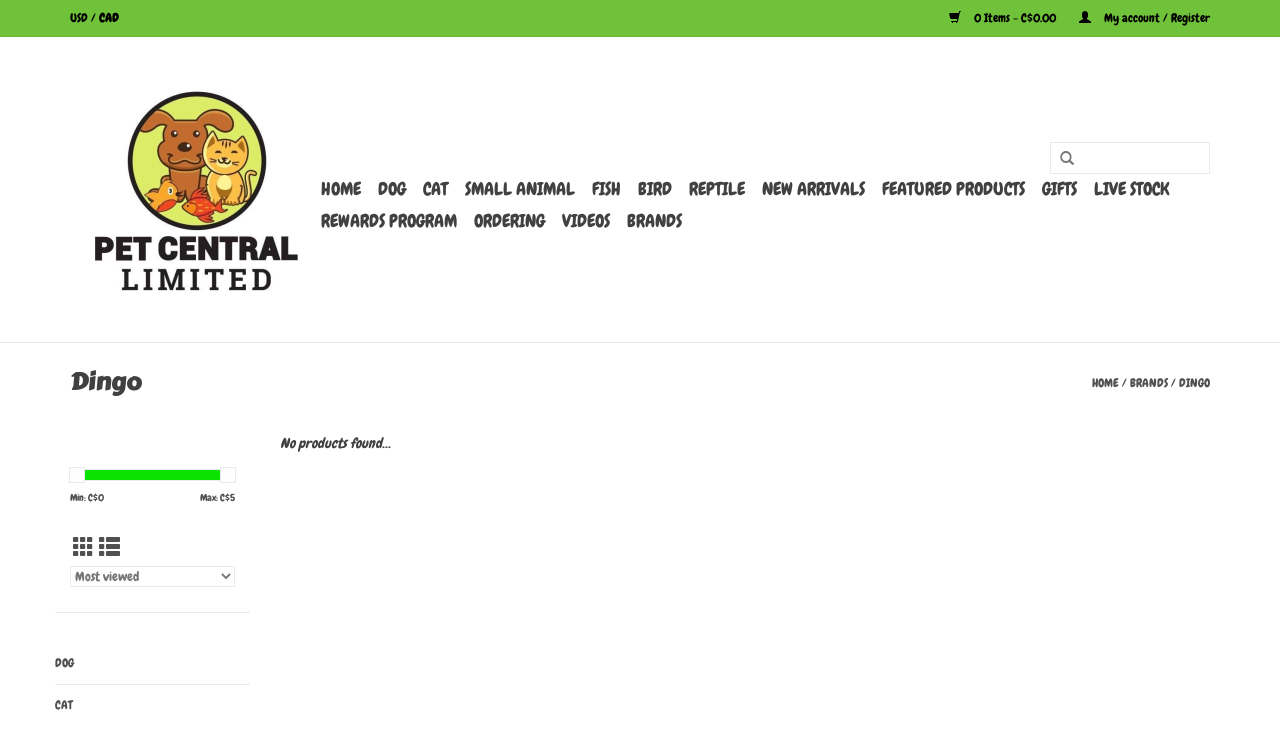

--- FILE ---
content_type: text/html;charset=utf-8
request_url: https://www.petcentralgander.com/brands/dingo/
body_size: 11473
content:
<!DOCTYPE html>
<html lang="us">
  <head>
    <meta charset="utf-8"/>
<!-- [START] 'blocks/head.rain' -->
<!--

  (c) 2008-2026 Lightspeed Netherlands B.V.
  http://www.lightspeedhq.com
  Generated: 20-01-2026 @ 09:12:37

-->
<link rel="canonical" href="https://www.petcentralgander.com/brands/dingo/"/>
<link rel="alternate" href="https://www.petcentralgander.com/index.rss" type="application/rss+xml" title="New products"/>
<meta name="robots" content="noodp,noydir"/>
<meta name="google-site-verification" content="q4lf5o44oV97Tg6-NV9iThch85BKqYibG9dDo639p3I"/>
<meta property="og:url" content="https://www.petcentralgander.com/brands/dingo/?source=facebook"/>
<meta property="og:site_name" content="Pet Central Limited"/>
<meta property="og:title" content="Dingo"/>
<meta property="og:description" content="Friendly Service! Affordable healthy products for your pets. Carry me type brands and a verity of products to choose from."/>
<script>
<meta name="google-site-verification" content="q4lf5o44oV97Tg6-NV9iThch85BKqYibG9dDo639p3I" />
</script>
<!--[if lt IE 9]>
<script src="https://cdn.shoplightspeed.com/assets/html5shiv.js?2025-02-20"></script>
<![endif]-->
<!-- [END] 'blocks/head.rain' -->
    <title>Dingo - Pet Central Limited</title>
    <meta name="description" content="Friendly Service! Affordable healthy products for your pets. Carry me type brands and a verity of products to choose from." />
    <meta name="keywords" content="Dingo" />
    <meta http-equiv="X-UA-Compatible" content="IE=edge,chrome=1">
    <meta name="viewport" content="width=device-width, initial-scale=1.0">
    <meta name="apple-mobile-web-app-capable" content="yes">
    <meta name="apple-mobile-web-app-status-bar-style" content="black">
    <meta property="fb:app_id" content="966242223397117"/>


    <link rel="shortcut icon" href="https://cdn.shoplightspeed.com/shops/610776/themes/6247/assets/favicon.ico?20251129053025" type="image/x-icon" />
    <link href='//fonts.googleapis.com/css?family=Chewy:400,300,600' rel='stylesheet' type='text/css'>
    <link href='//fonts.googleapis.com/css?family=Carter%20One:400,300,600' rel='stylesheet' type='text/css'>
    <link rel="shortcut icon" href="https://cdn.shoplightspeed.com/shops/610776/themes/6247/assets/favicon.ico?20251129053025" type="image/x-icon" /> 
    <link rel="stylesheet" href="https://cdn.shoplightspeed.com/shops/610776/themes/6247/assets/bootstrap-min.css?20251129053025" />
    <link rel="stylesheet" href="https://cdn.shoplightspeed.com/shops/610776/themes/6247/assets/style.css?20251129053025" />    
    <link rel="stylesheet" href="https://cdn.shoplightspeed.com/shops/610776/themes/6247/assets/settings.css?20251129053025" />  
    <link rel="stylesheet" href="https://cdn.shoplightspeed.com/assets/gui-2-0.css?2025-02-20" />
    <link rel="stylesheet" href="https://cdn.shoplightspeed.com/assets/gui-responsive-2-0.css?2025-02-20" />   
    <link rel="stylesheet" href="https://cdn.shoplightspeed.com/shops/610776/themes/6247/assets/custom.css?20251129053025" />
    	<link rel="stylesheet" href="https://cdn.shoplightspeed.com/shops/610776/themes/6247/assets/test.css?20251129053025" />
    <script src="https://cdn.shoplightspeed.com/assets/jquery-1-9-1.js?2025-02-20"></script>
    <script src="https://cdn.shoplightspeed.com/assets/jquery-ui-1-10-1.js?2025-02-20"></script>
   
    <script type="text/javascript" src="https://cdn.shoplightspeed.com/shops/610776/themes/6247/assets/global.js?20251129053025"></script>
	<script type="text/javascript" src="https://cdn.shoplightspeed.com/shops/610776/themes/6247/assets/bootstrap-min.js?20251129053025"></script>
    <script type="text/javascript" src="https://cdn.shoplightspeed.com/shops/610776/themes/6247/assets/jcarousel.js?20251129053025"></script>
    <script type="text/javascript" src="https://cdn.shoplightspeed.com/assets/gui.js?2025-02-20"></script>
    <script type="text/javascript" src="https://cdn.shoplightspeed.com/assets/gui-responsive-2-0.js?2025-02-20"></script>
    
    <script type="text/javascript" src="https://cdn.shoplightspeed.com/shops/610776/themes/6247/assets/share42.js?20251129053025"></script> 
        
    <!--[if lt IE 9]>
    <link rel="stylesheet" href="https://cdn.shoplightspeed.com/shops/610776/themes/6247/assets/style-ie.css?20251129053025" />
    <![endif]-->
 

 </head>
  <body>
    <header>
      <div class="topnav">
        <div class="container">
                    <div class="left">
                                    <div class="currencies">
                            <a href="https://www.petcentralgander.com/session/currency/usd/"  title="usd">
                USD
              </a>
               /                             <a href="https://www.petcentralgander.com/session/currency/cad/" class="active" title="cad">
                CAD
              </a>
                                        </div>
                      </div>
                    <div class="right">
            <a href="https://www.petcentralgander.com/cart/" title="Cart" class="cart"> 
              <span class="glyphicon glyphicon-shopping-cart"></span>
              0 Items - C$0.00
            </a>
            <a href="https://www.petcentralgander.com/account/" title="My account" class="my-account">
              <span class="glyphicon glyphicon-user"></span>
                            My account / Register
                          </a>
          </div>
        </div>
      </div>
      <div class="navigation container">
        <div class="align">
          <ul class="burger">
            <img src="https://cdn.shoplightspeed.com/shops/610776/themes/6247/assets/hamburger.png?20251129053025" width="32" height="32" alt="Menu">
          </ul>

                      <div class="vertical logo">
              <a href="https://www.petcentralgander.com/" title="Pet Central Limited">
                <img src="https://cdn.shoplightspeed.com/shops/610776/themes/6247/v/682031/assets/logo.png?20251129053024" alt="Pet Central Limited" />
              </a>
            </div>
          
          <nav class="nonbounce desktop vertical">
            <form action="https://www.petcentralgander.com/search/" method="get" id="formSearch">
              <input type="text" name="q" autocomplete="off"  value=""/>
              <span onclick="$('#formSearch').submit();" title="Search" class="glyphicon glyphicon-search"></span>
            </form>
            <ul>
              <li class="item home ">
                <a class="itemLink" href="https://www.petcentralgander.com/">Home</a>
              </li>
                                          <li class="item sub">
                <a class="itemLink" href="https://www.petcentralgander.com/dog/" title="Dog">Dog</a>
                                <span class="glyphicon glyphicon-play"></span>
                <ul class="subnav">
                                    <li class="subitem">
                    <a class="subitemLink" href="https://www.petcentralgander.com/dog/treats/" title="Treats">Treats</a>
                                        <ul class="subnav">
                                            <li class="subitem">
                        <a class="subitemLink" href="https://www.petcentralgander.com/dog/treats/bakery/" title="Bakery">Bakery</a>
                      </li>
                                            <li class="subitem">
                        <a class="subitemLink" href="https://www.petcentralgander.com/dog/treats/freeze-dried/" title="Freeze-Dried">Freeze-Dried</a>
                      </li>
                                            <li class="subitem">
                        <a class="subitemLink" href="https://www.petcentralgander.com/dog/treats/bones-chews/" title="Bones &amp; Chews">Bones &amp; Chews</a>
                      </li>
                                            <li class="subitem">
                        <a class="subitemLink" href="https://www.petcentralgander.com/dog/treats/dental/" title="Dental">Dental</a>
                      </li>
                                            <li class="subitem">
                        <a class="subitemLink" href="https://www.petcentralgander.com/dog/treats/dehydrated/" title="Dehydrated">Dehydrated</a>
                      </li>
                                            <li class="subitem">
                        <a class="subitemLink" href="https://www.petcentralgander.com/dog/treats/raw/" title="Raw">Raw</a>
                      </li>
                                            <li class="subitem">
                        <a class="subitemLink" href="https://www.petcentralgander.com/dog/treats/biscuits/" title="Biscuits">Biscuits</a>
                      </li>
                                          </ul>
                                      </li>
                                    <li class="subitem">
                    <a class="subitemLink" href="https://www.petcentralgander.com/dog/dog-food/" title="Dog Food">Dog Food</a>
                                        <ul class="subnav">
                                            <li class="subitem">
                        <a class="subitemLink" href="https://www.petcentralgander.com/dog/dog-food/canned-wet-food/" title="Canned &amp; Wet Food">Canned &amp; Wet Food</a>
                      </li>
                                            <li class="subitem">
                        <a class="subitemLink" href="https://www.petcentralgander.com/dog/dog-food/dry-dog-food/" title="Dry Dog food">Dry Dog food</a>
                      </li>
                                            <li class="subitem">
                        <a class="subitemLink" href="https://www.petcentralgander.com/dog/dog-food/raw-food/" title="Raw Food">Raw Food</a>
                      </li>
                                          </ul>
                                      </li>
                                    <li class="subitem">
                    <a class="subitemLink" href="https://www.petcentralgander.com/dog/health-wellness/" title="Health &amp; Wellness">Health &amp; Wellness</a>
                                        <ul class="subnav">
                                            <li class="subitem">
                        <a class="subitemLink" href="https://www.petcentralgander.com/dog/health-wellness/digestive-health/" title="Digestive Health">Digestive Health</a>
                      </li>
                                            <li class="subitem">
                        <a class="subitemLink" href="https://www.petcentralgander.com/dog/health-wellness/dental/" title="Dental">Dental</a>
                      </li>
                                            <li class="subitem">
                        <a class="subitemLink" href="https://www.petcentralgander.com/dog/health-wellness/supplements/" title="Supplements">Supplements</a>
                      </li>
                                            <li class="subitem">
                        <a class="subitemLink" href="https://www.petcentralgander.com/dog/health-wellness/eye-ear/" title="Eye &amp; Ear">Eye &amp; Ear</a>
                      </li>
                                            <li class="subitem">
                        <a class="subitemLink" href="https://www.petcentralgander.com/dog/health-wellness/deterent/" title="Deterent">Deterent</a>
                      </li>
                                            <li class="subitem">
                        <a class="subitemLink" href="https://www.petcentralgander.com/dog/health-wellness/d-wormer/" title="D-Wormer">D-Wormer</a>
                      </li>
                                            <li class="subitem">
                        <a class="subitemLink" href="https://www.petcentralgander.com/dog/health-wellness/flea-tick/" title="Flea &amp; Tick">Flea &amp; Tick</a>
                      </li>
                                          </ul>
                                      </li>
                                    <li class="subitem">
                    <a class="subitemLink" href="https://www.petcentralgander.com/dog/crates-carriers/" title="Crates &amp; Carriers">Crates &amp; Carriers</a>
                                        <ul class="subnav">
                                            <li class="subitem">
                        <a class="subitemLink" href="https://www.petcentralgander.com/dog/crates-carriers/carrier/" title="Carrier">Carrier</a>
                      </li>
                                            <li class="subitem">
                        <a class="subitemLink" href="https://www.petcentralgander.com/dog/crates-carriers/crate/" title="Crate">Crate</a>
                      </li>
                                            <li class="subitem">
                        <a class="subitemLink" href="https://www.petcentralgander.com/dog/crates-carriers/crate-cover/" title="Crate Cover">Crate Cover</a>
                      </li>
                                          </ul>
                                      </li>
                                    <li class="subitem">
                    <a class="subitemLink" href="https://www.petcentralgander.com/dog/grooming/" title="Grooming">Grooming</a>
                                        <ul class="subnav">
                                            <li class="subitem">
                        <a class="subitemLink" href="https://www.petcentralgander.com/dog/grooming/shampoo/" title="Shampoo">Shampoo</a>
                      </li>
                                            <li class="subitem">
                        <a class="subitemLink" href="https://www.petcentralgander.com/dog/grooming/brushes-combs/" title="Brushes &amp; Combs">Brushes &amp; Combs</a>
                      </li>
                                            <li class="subitem">
                        <a class="subitemLink" href="https://www.petcentralgander.com/dog/grooming/accessories/" title="Accessories">Accessories</a>
                      </li>
                                            <li class="subitem">
                        <a class="subitemLink" href="https://www.petcentralgander.com/dog/grooming/clippers-trimmers-scissors/" title="Clippers, Trimmers &amp; Scissors">Clippers, Trimmers &amp; Scissors</a>
                      </li>
                                            <li class="subitem">
                        <a class="subitemLink" href="https://www.petcentralgander.com/dog/grooming/nail-care/" title="Nail Care">Nail Care</a>
                      </li>
                                            <li class="subitem">
                        <a class="subitemLink" href="https://www.petcentralgander.com/dog/grooming/dental/" title="Dental">Dental</a>
                      </li>
                                          </ul>
                                      </li>
                                    <li class="subitem">
                    <a class="subitemLink" href="https://www.petcentralgander.com/dog/collars-leashes/" title="Collars &amp; Leashes">Collars &amp; Leashes</a>
                                        <ul class="subnav">
                                            <li class="subitem">
                        <a class="subitemLink" href="https://www.petcentralgander.com/dog/collars-leashes/harness/" title="Harness">Harness</a>
                      </li>
                                            <li class="subitem">
                        <a class="subitemLink" href="https://www.petcentralgander.com/dog/collars-leashes/collar/" title="Collar">Collar</a>
                      </li>
                                            <li class="subitem">
                        <a class="subitemLink" href="https://www.petcentralgander.com/dog/collars-leashes/muzzle/" title="Muzzle">Muzzle</a>
                      </li>
                                            <li class="subitem">
                        <a class="subitemLink" href="https://www.petcentralgander.com/dog/collars-leashes/accessories/" title="Accessories">Accessories</a>
                      </li>
                                            <li class="subitem">
                        <a class="subitemLink" href="https://www.petcentralgander.com/dog/collars-leashes/coupler/" title="Coupler">Coupler</a>
                      </li>
                                            <li class="subitem">
                        <a class="subitemLink" href="https://www.petcentralgander.com/dog/collars-leashes/tags/" title="Tags">Tags</a>
                      </li>
                                            <li class="subitem">
                        <a class="subitemLink" href="https://www.petcentralgander.com/dog/collars-leashes/halters/" title="Halters">Halters</a>
                      </li>
                                            <li class="subitem">
                        <a class="subitemLink" href="https://www.petcentralgander.com/dog/collars-leashes/leads/" title="Leads">Leads</a>
                      </li>
                                            <li class="subitem">
                        <a class="subitemLink" href="https://www.petcentralgander.com/dog/collars-leashes/tie-outs/" title="Tie Outs">Tie Outs</a>
                      </li>
                                          </ul>
                                      </li>
                                    <li class="subitem">
                    <a class="subitemLink" href="https://www.petcentralgander.com/dog/houses-kennels-fencing/" title="Houses, Kennels &amp; Fencing">Houses, Kennels &amp; Fencing</a>
                                        <ul class="subnav">
                                            <li class="subitem">
                        <a class="subitemLink" href="https://www.petcentralgander.com/dog/houses-kennels-fencing/partition/" title="Partition">Partition</a>
                      </li>
                                          </ul>
                                      </li>
                                    <li class="subitem">
                    <a class="subitemLink" href="https://www.petcentralgander.com/dog/beds-mats/" title="Beds &amp; Mats">Beds &amp; Mats</a>
                                        <ul class="subnav">
                                            <li class="subitem">
                        <a class="subitemLink" href="https://www.petcentralgander.com/dog/beds-mats/cooling-mat/" title="Cooling Mat">Cooling Mat</a>
                      </li>
                                            <li class="subitem">
                        <a class="subitemLink" href="https://www.petcentralgander.com/dog/beds-mats/beds/" title="Beds">Beds</a>
                      </li>
                                          </ul>
                                      </li>
                                    <li class="subitem">
                    <a class="subitemLink" href="https://www.petcentralgander.com/dog/toys/" title="Toys">Toys</a>
                                        <ul class="subnav">
                                            <li class="subitem">
                        <a class="subitemLink" href="https://www.petcentralgander.com/dog/toys/plush/" title="Plush">Plush</a>
                      </li>
                                            <li class="subitem">
                        <a class="subitemLink" href="https://www.petcentralgander.com/dog/toys/latex-vinyl/" title="Latex &amp; Vinyl">Latex &amp; Vinyl</a>
                      </li>
                                            <li class="subitem">
                        <a class="subitemLink" href="https://www.petcentralgander.com/dog/toys/ball/" title="Ball">Ball</a>
                      </li>
                                            <li class="subitem">
                        <a class="subitemLink" href="https://www.petcentralgander.com/dog/toys/dental/" title="Dental">Dental</a>
                      </li>
                                            <li class="subitem">
                        <a class="subitemLink" href="https://www.petcentralgander.com/dog/toys/rope/" title="Rope">Rope</a>
                      </li>
                                            <li class="subitem">
                        <a class="subitemLink" href="https://www.petcentralgander.com/dog/toys/kong/" title="Kong">Kong</a>
                      </li>
                                            <li class="subitem">
                        <a class="subitemLink" href="https://www.petcentralgander.com/dog/toys/durable-chews/" title="Durable Chews">Durable Chews</a>
                      </li>
                                          </ul>
                                      </li>
                                    <li class="subitem">
                    <a class="subitemLink" href="https://www.petcentralgander.com/dog/bowls-feeding/" title="Bowls &amp; Feeding">Bowls &amp; Feeding</a>
                                        <ul class="subnav">
                                            <li class="subitem">
                        <a class="subitemLink" href="https://www.petcentralgander.com/dog/bowls-feeding/feeders/" title="Feeders">Feeders</a>
                      </li>
                                            <li class="subitem">
                        <a class="subitemLink" href="https://www.petcentralgander.com/dog/bowls-feeding/fountain/" title="Fountain">Fountain</a>
                      </li>
                                            <li class="subitem">
                        <a class="subitemLink" href="https://www.petcentralgander.com/dog/bowls-feeding/travel/" title="Travel">Travel</a>
                      </li>
                                            <li class="subitem">
                        <a class="subitemLink" href="https://www.petcentralgander.com/dog/bowls-feeding/crate-accessories/" title="Crate Accessories">Crate Accessories</a>
                      </li>
                                            <li class="subitem">
                        <a class="subitemLink" href="https://www.petcentralgander.com/dog/bowls-feeding/accessories/" title="Accessories">Accessories</a>
                      </li>
                                          </ul>
                                      </li>
                                    <li class="subitem">
                    <a class="subitemLink" href="https://www.petcentralgander.com/dog/training-behavior/" title="Training &amp; Behavior">Training &amp; Behavior</a>
                                        <ul class="subnav">
                                            <li class="subitem">
                        <a class="subitemLink" href="https://www.petcentralgander.com/dog/training-behavior/bark-spray/" title="Bark Spray">Bark Spray</a>
                      </li>
                                          </ul>
                                      </li>
                                    <li class="subitem">
                    <a class="subitemLink" href="https://www.petcentralgander.com/dog/waste-management/" title="Waste Management">Waste Management</a>
                                        <ul class="subnav">
                                            <li class="subitem">
                        <a class="subitemLink" href="https://www.petcentralgander.com/dog/waste-management/waste-bags/" title="Waste Bags">Waste Bags</a>
                      </li>
                                          </ul>
                                      </li>
                                    <li class="subitem">
                    <a class="subitemLink" href="https://www.petcentralgander.com/dog/apparel/" title="Apparel">Apparel</a>
                                        <ul class="subnav">
                                            <li class="subitem">
                        <a class="subitemLink" href="https://www.petcentralgander.com/dog/apparel/hoodies/" title="Hoodies">Hoodies</a>
                      </li>
                                            <li class="subitem">
                        <a class="subitemLink" href="https://www.petcentralgander.com/dog/apparel/coats/" title="Coats">Coats</a>
                      </li>
                                            <li class="subitem">
                        <a class="subitemLink" href="https://www.petcentralgander.com/dog/apparel/lifejackets/" title="Lifejackets">Lifejackets</a>
                      </li>
                                            <li class="subitem">
                        <a class="subitemLink" href="https://www.petcentralgander.com/dog/apparel/boots/" title="Boots">Boots</a>
                      </li>
                                            <li class="subitem">
                        <a class="subitemLink" href="https://www.petcentralgander.com/dog/apparel/sweaters/" title="Sweaters">Sweaters</a>
                      </li>
                                            <li class="subitem">
                        <a class="subitemLink" href="https://www.petcentralgander.com/dog/apparel/pants/" title="Pants">Pants</a>
                      </li>
                                            <li class="subitem">
                        <a class="subitemLink" href="https://www.petcentralgander.com/dog/apparel/socks/" title="Socks">Socks</a>
                      </li>
                                          </ul>
                                      </li>
                                    <li class="subitem">
                    <a class="subitemLink" href="https://www.petcentralgander.com/dog/house-training/" title="House Training">House Training</a>
                                        <ul class="subnav">
                                            <li class="subitem">
                        <a class="subitemLink" href="https://www.petcentralgander.com/dog/house-training/diapers/" title="Diapers">Diapers</a>
                      </li>
                                          </ul>
                                      </li>
                                    <li class="subitem">
                    <a class="subitemLink" href="https://www.petcentralgander.com/dog/travel-accessories/" title="Travel Accessories">Travel Accessories</a>
                                      </li>
                                    <li class="subitem">
                    <a class="subitemLink" href="https://www.petcentralgander.com/dog/stain-odor-control/" title="Stain &amp; Odor Control">Stain &amp; Odor Control</a>
                                      </li>
                                    <li class="subitem">
                    <a class="subitemLink" href="https://www.petcentralgander.com/dog/ramps-steps/" title="Ramps &amp; Steps">Ramps &amp; Steps</a>
                                      </li>
                                    <li class="subitem">
                    <a class="subitemLink" href="https://www.petcentralgander.com/dog/gates-doors/" title="Gates &amp; Doors">Gates &amp; Doors</a>
                                        <ul class="subnav">
                                            <li class="subitem">
                        <a class="subitemLink" href="https://www.petcentralgander.com/dog/gates-doors/door/" title="Door">Door</a>
                      </li>
                                          </ul>
                                      </li>
                                  </ul>
                              </li>
                            <li class="item sub">
                <a class="itemLink" href="https://www.petcentralgander.com/cat/" title="Cat">Cat</a>
                                <span class="glyphicon glyphicon-play"></span>
                <ul class="subnav">
                                    <li class="subitem">
                    <a class="subitemLink" href="https://www.petcentralgander.com/cat/litter/" title="Litter">Litter</a>
                                      </li>
                                    <li class="subitem">
                    <a class="subitemLink" href="https://www.petcentralgander.com/cat/treats/" title="Treats">Treats</a>
                                        <ul class="subnav">
                                            <li class="subitem">
                        <a class="subitemLink" href="https://www.petcentralgander.com/cat/treats/catnip/" title="Catnip">Catnip</a>
                      </li>
                                            <li class="subitem">
                        <a class="subitemLink" href="https://www.petcentralgander.com/cat/treats/freeze-dried/" title="Freeze-Dried">Freeze-Dried</a>
                      </li>
                                          </ul>
                                      </li>
                                    <li class="subitem">
                    <a class="subitemLink" href="https://www.petcentralgander.com/cat/toys/" title="Toys">Toys</a>
                                        <ul class="subnav">
                                            <li class="subitem">
                        <a class="subitemLink" href="https://www.petcentralgander.com/cat/toys/crinkle/" title="Crinkle">Crinkle</a>
                      </li>
                                            <li class="subitem">
                        <a class="subitemLink" href="https://www.petcentralgander.com/cat/toys/plush/" title="Plush">Plush</a>
                      </li>
                                            <li class="subitem">
                        <a class="subitemLink" href="https://www.petcentralgander.com/cat/toys/kong/" title="Kong">Kong</a>
                      </li>
                                          </ul>
                                      </li>
                                    <li class="subitem">
                    <a class="subitemLink" href="https://www.petcentralgander.com/cat/collars-leashes/" title="Collars &amp; Leashes">Collars &amp; Leashes</a>
                                        <ul class="subnav">
                                            <li class="subitem">
                        <a class="subitemLink" href="https://www.petcentralgander.com/cat/collars-leashes/harness/" title="Harness">Harness</a>
                      </li>
                                            <li class="subitem">
                        <a class="subitemLink" href="https://www.petcentralgander.com/cat/collars-leashes/bells/" title="Bells">Bells</a>
                      </li>
                                            <li class="subitem">
                        <a class="subitemLink" href="https://www.petcentralgander.com/cat/collars-leashes/leash/" title="Leash">Leash</a>
                      </li>
                                          </ul>
                                      </li>
                                    <li class="subitem">
                    <a class="subitemLink" href="https://www.petcentralgander.com/cat/grooming-supplies/" title="Grooming Supplies">Grooming Supplies</a>
                                        <ul class="subnav">
                                            <li class="subitem">
                        <a class="subitemLink" href="https://www.petcentralgander.com/cat/grooming-supplies/shampoo/" title="Shampoo">Shampoo</a>
                      </li>
                                            <li class="subitem">
                        <a class="subitemLink" href="https://www.petcentralgander.com/cat/grooming-supplies/accessories/" title="Accessories">Accessories</a>
                      </li>
                                          </ul>
                                      </li>
                                    <li class="subitem">
                    <a class="subitemLink" href="https://www.petcentralgander.com/cat/health-wellness/" title="Health &amp; Wellness">Health &amp; Wellness</a>
                                        <ul class="subnav">
                                            <li class="subitem">
                        <a class="subitemLink" href="https://www.petcentralgander.com/cat/health-wellness/dietary-supplement/" title="Dietary Supplement">Dietary Supplement</a>
                      </li>
                                            <li class="subitem">
                        <a class="subitemLink" href="https://www.petcentralgander.com/cat/health-wellness/flea-tick/" title="Flea&amp;Tick">Flea&amp;Tick</a>
                      </li>
                                            <li class="subitem">
                        <a class="subitemLink" href="https://www.petcentralgander.com/cat/health-wellness/digestive-health/" title="Digestive Health">Digestive Health</a>
                      </li>
                                          </ul>
                                      </li>
                                    <li class="subitem">
                    <a class="subitemLink" href="https://www.petcentralgander.com/cat/litter-pans-accessories/" title="Litter Pans &amp; Accessories">Litter Pans &amp; Accessories</a>
                                        <ul class="subnav">
                                            <li class="subitem">
                        <a class="subitemLink" href="https://www.petcentralgander.com/cat/litter-pans-accessories/litter-pan/" title="Litter Pan">Litter Pan</a>
                      </li>
                                            <li class="subitem">
                        <a class="subitemLink" href="https://www.petcentralgander.com/cat/litter-pans-accessories/toilet-trainer/" title="Toilet Trainer">Toilet Trainer</a>
                      </li>
                                            <li class="subitem">
                        <a class="subitemLink" href="https://www.petcentralgander.com/cat/litter-pans-accessories/accessories/" title="Accessories">Accessories</a>
                      </li>
                                          </ul>
                                      </li>
                                    <li class="subitem">
                    <a class="subitemLink" href="https://www.petcentralgander.com/cat/bowls-feeding/" title="Bowls &amp; Feeding">Bowls &amp; Feeding</a>
                                        <ul class="subnav">
                                            <li class="subitem">
                        <a class="subitemLink" href="https://www.petcentralgander.com/cat/bowls-feeding/fountain/" title="Fountain">Fountain</a>
                      </li>
                                            <li class="subitem">
                        <a class="subitemLink" href="https://www.petcentralgander.com/cat/bowls-feeding/feeders/" title="Feeders">Feeders</a>
                      </li>
                                          </ul>
                                      </li>
                                    <li class="subitem">
                    <a class="subitemLink" href="https://www.petcentralgander.com/cat/cat-furniture-scratching-posts/" title="Cat Furniture &amp; Scratching Posts">Cat Furniture &amp; Scratching Posts</a>
                                      </li>
                                    <li class="subitem">
                    <a class="subitemLink" href="https://www.petcentralgander.com/cat/waste-management/" title="Waste Management">Waste Management</a>
                                        <ul class="subnav">
                                            <li class="subitem">
                        <a class="subitemLink" href="https://www.petcentralgander.com/cat/waste-management/waste-bags/" title="Waste bags">Waste bags</a>
                      </li>
                                          </ul>
                                      </li>
                                    <li class="subitem">
                    <a class="subitemLink" href="https://www.petcentralgander.com/cat/food/" title="Food">Food</a>
                                        <ul class="subnav">
                                            <li class="subitem">
                        <a class="subitemLink" href="https://www.petcentralgander.com/cat/food/canned/" title="Canned">Canned</a>
                      </li>
                                            <li class="subitem">
                        <a class="subitemLink" href="https://www.petcentralgander.com/cat/food/dry/" title="Dry">Dry</a>
                      </li>
                                          </ul>
                                      </li>
                                    <li class="subitem">
                    <a class="subitemLink" href="https://www.petcentralgander.com/cat/stain-odor-control/" title="Stain &amp; Odor Control">Stain &amp; Odor Control</a>
                                      </li>
                                    <li class="subitem">
                    <a class="subitemLink" href="https://www.petcentralgander.com/cat/training-behavior/" title="Training &amp; Behavior">Training &amp; Behavior</a>
                                      </li>
                                  </ul>
                              </li>
                            <li class="item sub">
                <a class="itemLink" href="https://www.petcentralgander.com/small-animal/" title="Small Animal">Small Animal</a>
                                <span class="glyphicon glyphicon-play"></span>
                <ul class="subnav">
                                    <li class="subitem">
                    <a class="subitemLink" href="https://www.petcentralgander.com/small-animal/litter-bedding/" title="Litter &amp; Bedding">Litter &amp; Bedding</a>
                                        <ul class="subnav">
                                            <li class="subitem">
                        <a class="subitemLink" href="https://www.petcentralgander.com/small-animal/litter-bedding/litter/" title="Litter">Litter</a>
                      </li>
                                            <li class="subitem">
                        <a class="subitemLink" href="https://www.petcentralgander.com/small-animal/litter-bedding/nesting/" title="Nesting">Nesting</a>
                      </li>
                                          </ul>
                                      </li>
                                    <li class="subitem">
                    <a class="subitemLink" href="https://www.petcentralgander.com/small-animal/cage-accessories/" title="Cage Accessories">Cage Accessories</a>
                                        <ul class="subnav">
                                            <li class="subitem">
                        <a class="subitemLink" href="https://www.petcentralgander.com/small-animal/cage-accessories/hideouts/" title="Hideouts">Hideouts</a>
                      </li>
                                            <li class="subitem">
                        <a class="subitemLink" href="https://www.petcentralgander.com/small-animal/cage-accessories/accessories/" title="Accessories">Accessories</a>
                      </li>
                                            <li class="subitem">
                        <a class="subitemLink" href="https://www.petcentralgander.com/small-animal/cage-accessories/exercise/" title="Exercise">Exercise</a>
                      </li>
                                            <li class="subitem">
                        <a class="subitemLink" href="https://www.petcentralgander.com/small-animal/cage-accessories/chinchilla/" title="Chinchilla">Chinchilla</a>
                      </li>
                                            <li class="subitem">
                        <a class="subitemLink" href="https://www.petcentralgander.com/small-animal/cage-accessories/litter-pans/" title="Litter Pans">Litter Pans</a>
                      </li>
                                            <li class="subitem">
                        <a class="subitemLink" href="https://www.petcentralgander.com/small-animal/cage-accessories/housing/" title="Housing">Housing</a>
                      </li>
                                            <li class="subitem">
                        <a class="subitemLink" href="https://www.petcentralgander.com/small-animal/cage-accessories/hamster/" title="Hamster">Hamster</a>
                      </li>
                                          </ul>
                                      </li>
                                    <li class="subitem">
                    <a class="subitemLink" href="https://www.petcentralgander.com/small-animal/bowls-feeding/" title="Bowls &amp; Feeding">Bowls &amp; Feeding</a>
                                        <ul class="subnav">
                                            <li class="subitem">
                        <a class="subitemLink" href="https://www.petcentralgander.com/small-animal/bowls-feeding/bottles/" title="Bottles">Bottles</a>
                      </li>
                                            <li class="subitem">
                        <a class="subitemLink" href="https://www.petcentralgander.com/small-animal/bowls-feeding/feeders/" title="Feeders">Feeders</a>
                      </li>
                                          </ul>
                                      </li>
                                    <li class="subitem">
                    <a class="subitemLink" href="https://www.petcentralgander.com/small-animal/small-animal-cages/" title="Small Animal Cages">Small Animal Cages</a>
                                        <ul class="subnav">
                                            <li class="subitem">
                        <a class="subitemLink" href="https://www.petcentralgander.com/small-animal/small-animal-cages/starter-kits/" title="Starter Kits">Starter Kits</a>
                      </li>
                                          </ul>
                                      </li>
                                    <li class="subitem">
                    <a class="subitemLink" href="https://www.petcentralgander.com/small-animal/treats/" title="Treats">Treats</a>
                                        <ul class="subnav">
                                            <li class="subitem">
                        <a class="subitemLink" href="https://www.petcentralgander.com/small-animal/treats/ferret/" title="Ferret">Ferret</a>
                      </li>
                                          </ul>
                                      </li>
                                    <li class="subitem">
                    <a class="subitemLink" href="https://www.petcentralgander.com/small-animal/food/" title="Food">Food</a>
                                        <ul class="subnav">
                                            <li class="subitem">
                        <a class="subitemLink" href="https://www.petcentralgander.com/small-animal/food/hay/" title="Hay">Hay</a>
                      </li>
                                            <li class="subitem">
                        <a class="subitemLink" href="https://www.petcentralgander.com/small-animal/food/hamster-gerbil/" title="Hamster &amp; Gerbil">Hamster &amp; Gerbil</a>
                      </li>
                                            <li class="subitem">
                        <a class="subitemLink" href="https://www.petcentralgander.com/small-animal/food/chinchilla/" title="Chinchilla">Chinchilla</a>
                      </li>
                                            <li class="subitem">
                        <a class="subitemLink" href="https://www.petcentralgander.com/small-animal/food/mouse-rat/" title="Mouse &amp; Rat">Mouse &amp; Rat</a>
                      </li>
                                            <li class="subitem">
                        <a class="subitemLink" href="https://www.petcentralgander.com/small-animal/food/guinea-pig/" title="Guinea Pig">Guinea Pig</a>
                      </li>
                                            <li class="subitem">
                        <a class="subitemLink" href="https://www.petcentralgander.com/small-animal/food/rabbit/" title="Rabbit">Rabbit</a>
                      </li>
                                            <li class="subitem">
                        <a class="subitemLink" href="https://www.petcentralgander.com/small-animal/food/hedgehog/" title="Hedgehog">Hedgehog</a>
                      </li>
                                          </ul>
                                      </li>
                                    <li class="subitem">
                    <a class="subitemLink" href="https://www.petcentralgander.com/small-animal/grooming/" title="Grooming">Grooming</a>
                                        <ul class="subnav">
                                            <li class="subitem">
                        <a class="subitemLink" href="https://www.petcentralgander.com/small-animal/grooming/chinchilla/" title="Chinchilla">Chinchilla</a>
                      </li>
                                            <li class="subitem">
                        <a class="subitemLink" href="https://www.petcentralgander.com/small-animal/grooming/brushes-combs/" title="Brushes &amp; Combs">Brushes &amp; Combs</a>
                      </li>
                                            <li class="subitem">
                        <a class="subitemLink" href="https://www.petcentralgander.com/small-animal/grooming/sprays-shampoos/" title="Sprays &amp; Shampoos">Sprays &amp; Shampoos</a>
                      </li>
                                          </ul>
                                      </li>
                                    <li class="subitem">
                    <a class="subitemLink" href="https://www.petcentralgander.com/small-animal/toys/" title="Toys">Toys</a>
                                        <ul class="subnav">
                                            <li class="subitem">
                        <a class="subitemLink" href="https://www.petcentralgander.com/small-animal/toys/chews/" title="Chews">Chews</a>
                      </li>
                                          </ul>
                                      </li>
                                    <li class="subitem">
                    <a class="subitemLink" href="https://www.petcentralgander.com/small-animal/travel-accessories/" title="Travel Accessories">Travel Accessories</a>
                                        <ul class="subnav">
                                            <li class="subitem">
                        <a class="subitemLink" href="https://www.petcentralgander.com/small-animal/travel-accessories/harness/" title="Harness">Harness</a>
                      </li>
                                          </ul>
                                      </li>
                                    <li class="subitem">
                    <a class="subitemLink" href="https://www.petcentralgander.com/small-animal/cleaning-maintenance/" title="Cleaning &amp; Maintenance">Cleaning &amp; Maintenance</a>
                                      </li>
                                    <li class="subitem">
                    <a class="subitemLink" href="https://www.petcentralgander.com/small-animal/health-wellness/" title="Health &amp; Wellness">Health &amp; Wellness</a>
                                      </li>
                                    <li class="subitem">
                    <a class="subitemLink" href="https://www.petcentralgander.com/small-animal/accessories/" title="Accessories">Accessories</a>
                                      </li>
                                  </ul>
                              </li>
                            <li class="item sub">
                <a class="itemLink" href="https://www.petcentralgander.com/fish/" title="Fish">Fish</a>
                                <span class="glyphicon glyphicon-play"></span>
                <ul class="subnav">
                                    <li class="subitem">
                    <a class="subitemLink" href="https://www.petcentralgander.com/fish/water-fish-care/" title="Water &amp; Fish Care">Water &amp; Fish Care</a>
                                        <ul class="subnav">
                                            <li class="subitem">
                        <a class="subitemLink" href="https://www.petcentralgander.com/fish/water-fish-care/treatment/" title="Treatment">Treatment</a>
                      </li>
                                            <li class="subitem">
                        <a class="subitemLink" href="https://www.petcentralgander.com/fish/water-fish-care/test-kit/" title="Test Kit">Test Kit</a>
                      </li>
                                            <li class="subitem">
                        <a class="subitemLink" href="https://www.petcentralgander.com/fish/water-fish-care/water-conditioner/" title="Water Conditioner">Water Conditioner</a>
                      </li>
                                            <li class="subitem">
                        <a class="subitemLink" href="https://www.petcentralgander.com/fish/water-fish-care/water-clarifier/" title="Water Clarifier">Water Clarifier</a>
                      </li>
                                            <li class="subitem">
                        <a class="subitemLink" href="https://www.petcentralgander.com/fish/water-fish-care/betta/" title="Betta">Betta</a>
                      </li>
                                            <li class="subitem">
                        <a class="subitemLink" href="https://www.petcentralgander.com/fish/water-fish-care/cleaning-tools/" title="Cleaning Tools">Cleaning Tools</a>
                      </li>
                                          </ul>
                                      </li>
                                    <li class="subitem">
                    <a class="subitemLink" href="https://www.petcentralgander.com/fish/filters-filter-media/" title="Filters &amp; Filter Media">Filters &amp; Filter Media</a>
                                        <ul class="subnav">
                                            <li class="subitem">
                        <a class="subitemLink" href="https://www.petcentralgander.com/fish/filters-filter-media/filter/" title="Filter">Filter</a>
                      </li>
                                            <li class="subitem">
                        <a class="subitemLink" href="https://www.petcentralgander.com/fish/filters-filter-media/filter-insert/" title="Filter Insert">Filter Insert</a>
                      </li>
                                          </ul>
                                      </li>
                                    <li class="subitem">
                    <a class="subitemLink" href="https://www.petcentralgander.com/fish/maintenance/" title="Maintenance">Maintenance</a>
                                        <ul class="subnav">
                                            <li class="subitem">
                        <a class="subitemLink" href="https://www.petcentralgander.com/fish/maintenance/accessories/" title="Accessories">Accessories</a>
                      </li>
                                          </ul>
                                      </li>
                                    <li class="subitem">
                    <a class="subitemLink" href="https://www.petcentralgander.com/fish/aquarium-decor/" title="Aquarium Decor">Aquarium Decor</a>
                                        <ul class="subnav">
                                            <li class="subitem">
                        <a class="subitemLink" href="https://www.petcentralgander.com/fish/aquarium-decor/aquarium-ornaments/" title="Aquarium Ornaments">Aquarium Ornaments</a>
                      </li>
                                            <li class="subitem">
                        <a class="subitemLink" href="https://www.petcentralgander.com/fish/aquarium-decor/plants/" title="Plants">Plants</a>
                      </li>
                                            <li class="subitem">
                        <a class="subitemLink" href="https://www.petcentralgander.com/fish/aquarium-decor/betta/" title="Betta">Betta</a>
                      </li>
                                            <li class="subitem">
                        <a class="subitemLink" href="https://www.petcentralgander.com/fish/aquarium-decor/stands/" title="Stands">Stands</a>
                      </li>
                                          </ul>
                                      </li>
                                    <li class="subitem">
                    <a class="subitemLink" href="https://www.petcentralgander.com/fish/aquariums-bowls/" title="Aquariums &amp; Bowls">Aquariums &amp; Bowls</a>
                                        <ul class="subnav">
                                            <li class="subitem">
                        <a class="subitemLink" href="https://www.petcentralgander.com/fish/aquariums-bowls/betta/" title="Betta">Betta</a>
                      </li>
                                            <li class="subitem">
                        <a class="subitemLink" href="https://www.petcentralgander.com/fish/aquariums-bowls/starter-kit/" title="Starter Kit">Starter Kit</a>
                      </li>
                                          </ul>
                                      </li>
                                    <li class="subitem">
                    <a class="subitemLink" href="https://www.petcentralgander.com/fish/food/" title="Food">Food</a>
                                        <ul class="subnav">
                                            <li class="subitem">
                        <a class="subitemLink" href="https://www.petcentralgander.com/fish/food/treats/" title="Treats">Treats</a>
                      </li>
                                            <li class="subitem">
                        <a class="subitemLink" href="https://www.petcentralgander.com/fish/food/betta/" title="Betta">Betta</a>
                      </li>
                                          </ul>
                                      </li>
                                    <li class="subitem">
                    <a class="subitemLink" href="https://www.petcentralgander.com/fish/air-pumps-accessories/" title="Air Pumps &amp; Accessories">Air Pumps &amp; Accessories</a>
                                        <ul class="subnav">
                                            <li class="subitem">
                        <a class="subitemLink" href="https://www.petcentralgander.com/fish/air-pumps-accessories/air-pump/" title="Air pump">Air pump</a>
                      </li>
                                            <li class="subitem">
                        <a class="subitemLink" href="https://www.petcentralgander.com/fish/air-pumps-accessories/bubblers/" title="Bubblers">Bubblers</a>
                      </li>
                                          </ul>
                                      </li>
                                    <li class="subitem">
                    <a class="subitemLink" href="https://www.petcentralgander.com/fish/heaters-accessories/" title="Heaters &amp; Accessories">Heaters &amp; Accessories</a>
                                        <ul class="subnav">
                                            <li class="subitem">
                        <a class="subitemLink" href="https://www.petcentralgander.com/fish/heaters-accessories/heater/" title="Heater">Heater</a>
                      </li>
                                          </ul>
                                      </li>
                                    <li class="subitem">
                    <a class="subitemLink" href="https://www.petcentralgander.com/fish/lighting-hoods/" title="Lighting &amp; Hoods">Lighting &amp; Hoods</a>
                                      </li>
                                    <li class="subitem">
                    <a class="subitemLink" href="https://www.petcentralgander.com/fish/accessories/" title="Accessories">Accessories</a>
                                      </li>
                                  </ul>
                              </li>
                            <li class="item sub">
                <a class="itemLink" href="https://www.petcentralgander.com/bird/" title="Bird">Bird</a>
                                <span class="glyphicon glyphicon-play"></span>
                <ul class="subnav">
                                    <li class="subitem">
                    <a class="subitemLink" href="https://www.petcentralgander.com/bird/toys/" title="Toys">Toys</a>
                                        <ul class="subnav">
                                            <li class="subitem">
                        <a class="subitemLink" href="https://www.petcentralgander.com/bird/toys/wooden/" title="Wooden">Wooden</a>
                      </li>
                                            <li class="subitem">
                        <a class="subitemLink" href="https://www.petcentralgander.com/bird/toys/plastic/" title="Plastic">Plastic</a>
                      </li>
                                          </ul>
                                      </li>
                                    <li class="subitem">
                    <a class="subitemLink" href="https://www.petcentralgander.com/bird/treats/" title="Treats">Treats</a>
                                      </li>
                                    <li class="subitem">
                    <a class="subitemLink" href="https://www.petcentralgander.com/bird/bird-food/" title="Bird Food">Bird Food</a>
                                        <ul class="subnav">
                                            <li class="subitem">
                        <a class="subitemLink" href="https://www.petcentralgander.com/bird/bird-food/finch/" title="Finch">Finch</a>
                      </li>
                                            <li class="subitem">
                        <a class="subitemLink" href="https://www.petcentralgander.com/bird/bird-food/budgie/" title="Budgie">Budgie</a>
                      </li>
                                            <li class="subitem">
                        <a class="subitemLink" href="https://www.petcentralgander.com/bird/bird-food/macaw/" title="Macaw">Macaw</a>
                      </li>
                                            <li class="subitem">
                        <a class="subitemLink" href="https://www.petcentralgander.com/bird/bird-food/parakeet/" title="Parakeet">Parakeet</a>
                      </li>
                                            <li class="subitem">
                        <a class="subitemLink" href="https://www.petcentralgander.com/bird/bird-food/parrot/" title="Parrot">Parrot</a>
                      </li>
                                          </ul>
                                      </li>
                                    <li class="subitem">
                    <a class="subitemLink" href="https://www.petcentralgander.com/bird/health-wellness/" title="Health &amp; Wellness">Health &amp; Wellness</a>
                                      </li>
                                    <li class="subitem">
                    <a class="subitemLink" href="https://www.petcentralgander.com/bird/cage-accessories/" title="Cage Accessories">Cage Accessories</a>
                                        <ul class="subnav">
                                            <li class="subitem">
                        <a class="subitemLink" href="https://www.petcentralgander.com/bird/cage-accessories/perch/" title="Perch">Perch</a>
                      </li>
                                          </ul>
                                      </li>
                                    <li class="subitem">
                    <a class="subitemLink" href="https://www.petcentralgander.com/bird/cages/" title="Cages">Cages</a>
                                        <ul class="subnav">
                                            <li class="subitem">
                        <a class="subitemLink" href="https://www.petcentralgander.com/bird/cages/cage-stands/" title="Cage Stands">Cage Stands</a>
                      </li>
                                          </ul>
                                      </li>
                                  </ul>
                              </li>
                            <li class="item sub">
                <a class="itemLink" href="https://www.petcentralgander.com/reptile/" title="Reptile">Reptile</a>
                                <span class="glyphicon glyphicon-play"></span>
                <ul class="subnav">
                                    <li class="subitem">
                    <a class="subitemLink" href="https://www.petcentralgander.com/reptile/reptile-fish-food/" title="Reptile &amp; Fish Food">Reptile &amp; Fish Food</a>
                                        <ul class="subnav">
                                            <li class="subitem">
                        <a class="subitemLink" href="https://www.petcentralgander.com/reptile/reptile-fish-food/bearded-dragon/" title="Bearded Dragon">Bearded Dragon</a>
                      </li>
                                            <li class="subitem">
                        <a class="subitemLink" href="https://www.petcentralgander.com/reptile/reptile-fish-food/cricket-food/" title="Cricket Food">Cricket Food</a>
                      </li>
                                            <li class="subitem">
                        <a class="subitemLink" href="https://www.petcentralgander.com/reptile/reptile-fish-food/gecko/" title="Gecko">Gecko</a>
                      </li>
                                            <li class="subitem">
                        <a class="subitemLink" href="https://www.petcentralgander.com/reptile/reptile-fish-food/crickets/" title="Crickets">Crickets</a>
                      </li>
                                            <li class="subitem">
                        <a class="subitemLink" href="https://www.petcentralgander.com/reptile/reptile-fish-food/shrimp/" title="Shrimp">Shrimp</a>
                      </li>
                                            <li class="subitem">
                        <a class="subitemLink" href="https://www.petcentralgander.com/reptile/reptile-fish-food/snails/" title="Snails">Snails</a>
                      </li>
                                            <li class="subitem">
                        <a class="subitemLink" href="https://www.petcentralgander.com/reptile/reptile-fish-food/freeze-dried/" title="Freeze-Dried">Freeze-Dried</a>
                      </li>
                                            <li class="subitem">
                        <a class="subitemLink" href="https://www.petcentralgander.com/reptile/reptile-fish-food/pellets/" title="Pellets">Pellets</a>
                      </li>
                                            <li class="subitem">
                        <a class="subitemLink" href="https://www.petcentralgander.com/reptile/reptile-fish-food/dry/" title="Dry">Dry</a>
                      </li>
                                            <li class="subitem">
                        <a class="subitemLink" href="https://www.petcentralgander.com/reptile/reptile-fish-food/canned/" title="Canned">Canned</a>
                      </li>
                                            <li class="subitem">
                        <a class="subitemLink" href="https://www.petcentralgander.com/reptile/reptile-fish-food/hebit-crab/" title="Hebit Crab">Hebit Crab</a>
                      </li>
                                            <li class="subitem">
                        <a class="subitemLink" href="https://www.petcentralgander.com/reptile/reptile-fish-food/live-and-frozen-feeders/" title="Live and Frozen Feeders ">Live and Frozen Feeders </a>
                      </li>
                                          </ul>
                                      </li>
                                    <li class="subitem">
                    <a class="subitemLink" href="https://www.petcentralgander.com/reptile/lighting-heating/" title="Lighting &amp; Heating">Lighting &amp; Heating</a>
                                        <ul class="subnav">
                                            <li class="subitem">
                        <a class="subitemLink" href="https://www.petcentralgander.com/reptile/lighting-heating/hygrometer/" title="Hygrometer">Hygrometer</a>
                      </li>
                                            <li class="subitem">
                        <a class="subitemLink" href="https://www.petcentralgander.com/reptile/lighting-heating/thermometer/" title="Thermometer">Thermometer</a>
                      </li>
                                            <li class="subitem">
                        <a class="subitemLink" href="https://www.petcentralgander.com/reptile/lighting-heating/accessories/" title="Accessories">Accessories</a>
                      </li>
                                            <li class="subitem">
                        <a class="subitemLink" href="https://www.petcentralgander.com/reptile/lighting-heating/bulbs/" title="Bulbs">Bulbs</a>
                      </li>
                                            <li class="subitem">
                        <a class="subitemLink" href="https://www.petcentralgander.com/reptile/lighting-heating/under-tank-heating/" title="Under Tank Heating">Under Tank Heating</a>
                      </li>
                                            <li class="subitem">
                        <a class="subitemLink" href="https://www.petcentralgander.com/reptile/lighting-heating/lamps/" title="Lamps">Lamps</a>
                      </li>
                                          </ul>
                                      </li>
                                    <li class="subitem">
                    <a class="subitemLink" href="https://www.petcentralgander.com/reptile/habitat-accessories/" title="Habitat Accessories">Habitat Accessories</a>
                                        <ul class="subnav">
                                            <li class="subitem">
                        <a class="subitemLink" href="https://www.petcentralgander.com/reptile/habitat-accessories/hoods/" title="Hoods">Hoods</a>
                      </li>
                                            <li class="subitem">
                        <a class="subitemLink" href="https://www.petcentralgander.com/reptile/habitat-accessories/rock/" title="Rock">Rock</a>
                      </li>
                                            <li class="subitem">
                        <a class="subitemLink" href="https://www.petcentralgander.com/reptile/habitat-accessories/feeders/" title="Feeders">Feeders</a>
                      </li>
                                            <li class="subitem">
                        <a class="subitemLink" href="https://www.petcentralgander.com/reptile/habitat-accessories/bowls/" title="Bowls">Bowls</a>
                      </li>
                                            <li class="subitem">
                        <a class="subitemLink" href="https://www.petcentralgander.com/reptile/habitat-accessories/accessories/" title="Accessories">Accessories</a>
                      </li>
                                            <li class="subitem">
                        <a class="subitemLink" href="https://www.petcentralgander.com/reptile/habitat-accessories/hermit-crab/" title="Hermit Crab">Hermit Crab</a>
                      </li>
                                            <li class="subitem">
                        <a class="subitemLink" href="https://www.petcentralgander.com/reptile/habitat-accessories/cricket-care/" title="Cricket Care">Cricket Care</a>
                      </li>
                                          </ul>
                                      </li>
                                    <li class="subitem">
                    <a class="subitemLink" href="https://www.petcentralgander.com/reptile/habitat/" title="Habitat">Habitat</a>
                                        <ul class="subnav">
                                            <li class="subitem">
                        <a class="subitemLink" href="https://www.petcentralgander.com/reptile/habitat/terrariums/" title="Terrariums">Terrariums</a>
                      </li>
                                            <li class="subitem">
                        <a class="subitemLink" href="https://www.petcentralgander.com/reptile/habitat/reptile-habitats/" title="Reptile  Habitat&#039;s">Reptile  Habitat&#039;s</a>
                      </li>
                                          </ul>
                                      </li>
                                    <li class="subitem">
                    <a class="subitemLink" href="https://www.petcentralgander.com/reptile/habitat-decor/" title="Habitat Decor">Habitat Decor</a>
                                        <ul class="subnav">
                                            <li class="subitem">
                        <a class="subitemLink" href="https://www.petcentralgander.com/reptile/habitat-decor/plants/" title="Plants">Plants</a>
                      </li>
                                            <li class="subitem">
                        <a class="subitemLink" href="https://www.petcentralgander.com/reptile/habitat-decor/cave/" title="Cave">Cave</a>
                      </li>
                                            <li class="subitem">
                        <a class="subitemLink" href="https://www.petcentralgander.com/reptile/habitat-decor/fountain/" title="Fountain">Fountain</a>
                      </li>
                                            <li class="subitem">
                        <a class="subitemLink" href="https://www.petcentralgander.com/reptile/habitat-decor/caves/" title="Caves">Caves</a>
                      </li>
                                            <li class="subitem">
                        <a class="subitemLink" href="https://www.petcentralgander.com/reptile/habitat-decor/accessories/" title="Accessories">Accessories</a>
                      </li>
                                          </ul>
                                      </li>
                                    <li class="subitem">
                    <a class="subitemLink" href="https://www.petcentralgander.com/reptile/health-wellness/" title="Health &amp; Wellness">Health &amp; Wellness</a>
                                        <ul class="subnav">
                                            <li class="subitem">
                        <a class="subitemLink" href="https://www.petcentralgander.com/reptile/health-wellness/water-conditioner/" title="Water Conditioner">Water Conditioner</a>
                      </li>
                                            <li class="subitem">
                        <a class="subitemLink" href="https://www.petcentralgander.com/reptile/health-wellness/vitamins-minerals/" title="Vitamins  &amp; Minerals">Vitamins  &amp; Minerals</a>
                      </li>
                                          </ul>
                                      </li>
                                    <li class="subitem">
                    <a class="subitemLink" href="https://www.petcentralgander.com/reptile/substrate/" title="Substrate">Substrate</a>
                                        <ul class="subnav">
                                            <li class="subitem">
                        <a class="subitemLink" href="https://www.petcentralgander.com/reptile/substrate/soil/" title="Soil">Soil</a>
                      </li>
                                            <li class="subitem">
                        <a class="subitemLink" href="https://www.petcentralgander.com/reptile/substrate/sand/" title="Sand">Sand</a>
                      </li>
                                            <li class="subitem">
                        <a class="subitemLink" href="https://www.petcentralgander.com/reptile/substrate/moss/" title="Moss">Moss</a>
                      </li>
                                            <li class="subitem">
                        <a class="subitemLink" href="https://www.petcentralgander.com/reptile/substrate/mats/" title="Mats">Mats</a>
                      </li>
                                          </ul>
                                      </li>
                                  </ul>
                              </li>
                            <li class="item sub">
                <a class="itemLink" href="https://www.petcentralgander.com/new-arrivals/" title="New Arrivals">New Arrivals</a>
                                <span class="glyphicon glyphicon-play"></span>
                <ul class="subnav">
                                    <li class="subitem">
                    <a class="subitemLink" href="https://www.petcentralgander.com/new-arrivals/fish/" title="Fish">Fish</a>
                                      </li>
                                    <li class="subitem">
                    <a class="subitemLink" href="https://www.petcentralgander.com/new-arrivals/reptiles/" title="Reptiles">Reptiles</a>
                                      </li>
                                    <li class="subitem">
                    <a class="subitemLink" href="https://www.petcentralgander.com/new-arrivals/hamsters/" title="Hamsters">Hamsters</a>
                                      </li>
                                    <li class="subitem">
                    <a class="subitemLink" href="https://www.petcentralgander.com/new-arrivals/rats/" title="Rats">Rats</a>
                                      </li>
                                    <li class="subitem">
                    <a class="subitemLink" href="https://www.petcentralgander.com/new-arrivals/gerbils/" title="Gerbils">Gerbils</a>
                                      </li>
                                    <li class="subitem">
                    <a class="subitemLink" href="https://www.petcentralgander.com/new-arrivals/rabbits/" title="Rabbits">Rabbits</a>
                                      </li>
                                    <li class="subitem">
                    <a class="subitemLink" href="https://www.petcentralgander.com/new-arrivals/birds/" title="Birds">Birds</a>
                                      </li>
                                    <li class="subitem">
                    <a class="subitemLink" href="https://www.petcentralgander.com/new-arrivals/chinchilla/" title="Chinchilla">Chinchilla</a>
                                      </li>
                                    <li class="subitem">
                    <a class="subitemLink" href="https://www.petcentralgander.com/new-arrivals/ferrets/" title="Ferrets">Ferrets</a>
                                      </li>
                                    <li class="subitem">
                    <a class="subitemLink" href="https://www.petcentralgander.com/new-arrivals/guinea-pigs/" title="Guinea Pigs">Guinea Pigs</a>
                                      </li>
                                  </ul>
                              </li>
                            <li class="item">
                <a class="itemLink" href="https://www.petcentralgander.com/featured-products/" title="Featured Products">Featured Products</a>
                              </li>
                            <li class="item">
                <a class="itemLink" href="https://www.petcentralgander.com/gifts/" title="Gifts">Gifts</a>
                              </li>
                            <li class="item sub">
                <a class="itemLink" href="https://www.petcentralgander.com/live-stock/" title="Live Stock">Live Stock</a>
                                <span class="glyphicon glyphicon-play"></span>
                <ul class="subnav">
                                    <li class="subitem">
                    <a class="subitemLink" href="https://www.petcentralgander.com/live-stock/live-stock-feed/" title="Live Stock Feed">Live Stock Feed</a>
                                      </li>
                                    <li class="subitem">
                    <a class="subitemLink" href="https://www.petcentralgander.com/live-stock/supplies/" title="Supplies">Supplies</a>
                                      </li>
                                  </ul>
                              </li>
                            <li class="item">
                <a class="itemLink" href="https://www.petcentralgander.com/rewards-program/" title="Rewards Program ">Rewards Program </a>
                              </li>
                            <li class="item">
                <a class="itemLink" href="https://www.petcentralgander.com/ordering/" title="ORDERING">ORDERING</a>
                              </li>
                            <li class="item">
                <a class="itemLink" href="https://www.petcentralgander.com/videos/" title="Videos">Videos</a>
                              </li>
                                                                      <li class="footerbrands item"><a class="itemLink" href="https://www.petcentralgander.com/brands/" title="Brands">Brands</a></li>
                                                      </ul>
            <span class="glyphicon glyphicon-remove"></span>  
          </nav>
        </div>
      </div>
    </header>
    
    <div class="wrapper">
      <div class="container content">
                <div class="page-title row">
  <div class="col-sm-6 col-md-6">
    <h1>Dingo</h1>
  </div>
  <div class="col-sm-6 col-md-6 breadcrumbs text-right">
    <a href="https://www.petcentralgander.com/" title="Home">Home</a>
    
        / <a href="https://www.petcentralgander.com/brands/">Brands</a>
        / <a href="https://www.petcentralgander.com/brands/dingo/">Dingo</a>
      </div>  
  </div>
<div class="products row">
  <div class="col-md-2 sidebar ">
    <div class="row sort">
      <form action="https://www.petcentralgander.com/brands/dingo/" method="get" id="filter_form" class="col-xs-12 col-sm-12">
        <input type="hidden" name="mode" value="grid" id="filter_form_mode" />
        <input type="hidden" name="limit" value="24" id="filter_form_limit" />
        <input type="hidden" name="sort" value="popular" id="filter_form_sort" />
        <input type="hidden" name="max" value="5" id="filter_form_max" />
        <input type="hidden" name="min" value="0" id="filter_form_min" />
        
        <div class="price-filter">
          <div class="sidebar-filter-slider">
            <div id="collection-filter-price"></div>
          </div>
          <div class="price-filter-range clear">
            <div class="min">Min: C$<span>0</span></div>
            <div class="max">Max: C$<span>5</span></div>
          </div>
        </div>
          <div class="modes hidden-xs hidden-sm">
          <a href="?mode=grid"><i class="glyphicon glyphicon-th"></i></a>
          <a href="?mode=list"><i class="glyphicon glyphicon-th-list"></i></a>
          </div>  
        <select name="sort" onchange="$('#formSortModeLimit').submit();">
                    <option value="popular" selected="selected">Most viewed</option>
                    <option value="newest">Newest products</option>
                    <option value="lowest">Lowest price</option>
                    <option value="highest">Highest price</option>
                    <option value="asc">Name ascending</option>
                    <option value="desc">Name descending</option>
                  </select>        
                
                
      </form>
    </div>
   <div class="row">
	<ul>
      <li class="item"><span class="arrow"></span><a href="https://www.petcentralgander.com/dog/" class="itemLink" title="Dog">Dog </a>
        </li>
      <li class="item"><span class="arrow"></span><a href="https://www.petcentralgander.com/cat/" class="itemLink" title="Cat">Cat </a>
        </li>
      <li class="item"><span class="arrow"></span><a href="https://www.petcentralgander.com/small-animal/" class="itemLink" title="Small Animal">Small Animal </a>
        </li>
      <li class="item"><span class="arrow"></span><a href="https://www.petcentralgander.com/fish/" class="itemLink" title="Fish">Fish </a>
        </li>
      <li class="item"><span class="arrow"></span><a href="https://www.petcentralgander.com/bird/" class="itemLink" title="Bird">Bird </a>
        </li>
      <li class="item"><span class="arrow"></span><a href="https://www.petcentralgander.com/reptile/" class="itemLink" title="Reptile">Reptile </a>
        </li>
      <li class="item"><span class="arrow"></span><a href="https://www.petcentralgander.com/new-arrivals/" class="itemLink" title="New Arrivals">New Arrivals</a>
        </li>
      <li class="item"><span class="arrow"></span><a href="https://www.petcentralgander.com/featured-products/" class="itemLink" title="Featured Products">Featured Products </a>
        </li>
      <li class="item"><span class="arrow"></span><a href="https://www.petcentralgander.com/gifts/" class="itemLink" title="Gifts">Gifts </a>
        </li>
      <li class="item"><span class="arrow"></span><a href="https://www.petcentralgander.com/live-stock/" class="itemLink" title="Live Stock">Live Stock </a>
        </li>
      <li class="item"><span class="arrow"></span><a href="https://www.petcentralgander.com/rewards-program/" class="itemLink" title="Rewards Program ">Rewards Program </a>
        </li>
      <li class="item"><span class="arrow"></span><a href="https://www.petcentralgander.com/ordering/" class="itemLink" title="ORDERING">ORDERING</a>
        </li>
      <li class="item"><span class="arrow"></span><a href="https://www.petcentralgander.com/videos/" class="itemLink" title="Videos">Videos </a>
        </li>
    </ul>
</div>
     </div>
  <div class="col-sm-12 col-md-10">
     
        <div class="no-products-found">No products found...</div>
      
  </div>
</div>


<script type="text/javascript">
  $(function(){
    $('#filter_form input, #filter_form select').change(function(){
      $(this).closest('form').submit();
    });
    
    $("#collection-filter-price").slider({
      range: true,
      min: 0,
      max: 5,
      values: [0, 5],
      step: 1,
      slide: function( event, ui){
    $('.sidebar-filter-range .min span').html(ui.values[0]);
    $('.sidebar-filter-range .max span').html(ui.values[1]);
    
    $('#filter_form_min').val(ui.values[0]);
    $('#filter_form_max').val(ui.values[1]);
  },
    stop: function(event, ui){
    $('#filter_form').submit();
  }
    });
  });
</script>      </div>
      
      <footer>
        <hr class="full-width" />
        <div class="container">
          <div class="social row">
                        <div class="newsletter col-xs-12 col-sm-7 col-md-7">
              <span class="title">Sign up for our newsletter:</span>
              <form id="formNewsletter" action="https://www.petcentralgander.com/account/newsletter/" method="post">
                <input type="hidden" name="key" value="67d4fffb74d02263e9d643d031304e64" />
                <input type="text" name="email" id="formNewsletterEmail" value="" placeholder="E-mail"/>
                <a class="btn glyphicon glyphicon-send" href="#" onclick="$('#formNewsletter').submit(); return false;" title="Subscribe" ><span>Subscribe</span></a>
              </form>
            </div>
            
                        <div class="social-media col-xs-12 col-md-12  col-sm-5 col-md-5 text-right">
              <div class="inline-block relative">
                <a href="https://www.facebook.com/petcentrallimited" class="social-icon facebook" target="_blank"></a>                                <a href="www.petcentralgander.com" class="social-icon google" target="_blank"></a>                                                                <a href="https://www.instagram.com/petcentral_limited/?hl=en" class="social-icon instagram" target="_blank" title="Instagram Pet Central Limited"></a>                
                              </div>
            </div>
                      </div>
          <hr class="full-width" />
          <div class="links row">
            <div class="col-xs-12 col-sm-3 col-md-3">
                <label class="footercollapse" for="_1">
                  <strong>Customer service</strong>
                  <span class="glyphicon glyphicon-chevron-down hidden-sm hidden-md hidden-lg"></span></label>
                    <input class="footercollapse_input hidden-md hidden-lg hidden-sm" id="_1" type="checkbox">
                    <div class="list">
  
                  <ul class="no-underline no-list-style">
                                                <li><a href="https://www.petcentralgander.com/service/customer-loyalty-program/" title="Customer Loyalty Program" >Customer Loyalty Program</a>
                        </li>
                                                <li><a href="https://www.petcentralgander.com/service/meet/" title="Pet Central Limited&#039;s Owners" >Pet Central Limited&#039;s Owners</a>
                        </li>
                                                <li><a href="https://www.petcentralgander.com/service/about/" title="About us &amp; Operation Hours" >About us &amp; Operation Hours</a>
                        </li>
                                                <li><a href="https://www.petcentralgander.com/service/pet-adoption/" title="Pet Adoption " >Pet Adoption </a>
                        </li>
                                                <li><a href="https://www.petcentralgander.com/service/general-terms-conditions/" title="General terms &amp; conditions" >General terms &amp; conditions</a>
                        </li>
                                                <li><a href="https://www.petcentralgander.com/service/disclaimer/" title="Disclaimer" >Disclaimer</a>
                        </li>
                                                <li><a href="https://www.petcentralgander.com/service/privacy-policy/" title="Privacy policy" >Privacy policy</a>
                        </li>
                                                <li><a href="https://www.petcentralgander.com/service/payment-methods/" title="Payment methods" >Payment methods</a>
                        </li>
                                                <li><a href="https://www.petcentralgander.com/service/shipping-returns/" title="Shipping &amp; Return Policy" >Shipping &amp; Return Policy</a>
                        </li>
                                                <li><a href="https://www.petcentralgander.com/service/" title="Customer Support" >Customer Support</a>
                        </li>
                                                <li><a href="https://www.petcentralgander.com/sitemap/" title="Sitemap" >Sitemap</a>
                        </li>
                                                <li><a href="https://www.petcentralgander.com/service/price-match-policy/" title="Price Match Policy" >Price Match Policy</a>
                        </li>
                                                <li><a href="https://www.petcentralgander.com/service/pre-order/" title="Pre-Order Policy" >Pre-Order Policy</a>
                        </li>
                                                <li><a href="https://www.petcentralgander.com/service/store-pictures/" title="Store Pictures" >Store Pictures</a>
                        </li>
                                                <li><a href="https://www.petcentralgander.com/service/tour-of-the-inside/" title="Tour of the Store" >Tour of the Store</a>
                        </li>
                                            </ul>
                  </div> 
             
            </div>     
       
            
            <div class="col-xs-12 col-sm-3 col-md-3">
          <label class="footercollapse" for="_2">
                  <strong>Products</strong>
                  <span class="glyphicon glyphicon-chevron-down hidden-sm hidden-md hidden-lg"></span></label>
                    <input class="footercollapse_input hidden-md hidden-lg hidden-sm" id="_2" type="checkbox">
                    <div class="list">
              <ul>
                <li><a href="https://www.petcentralgander.com/collection/" title="All products">All products</a></li>
                <li><a href="https://www.petcentralgander.com/collection/?sort=newest" title="New products">New products</a></li>
                <li><a href="https://www.petcentralgander.com/collection/offers/" title="Offers">Offers</a></li>
                <li><a href="https://www.petcentralgander.com/brands/" title="Brands">Brands</a></li>                <li><a href="https://www.petcentralgander.com/tags/" title="Tags">Tags</a></li>                <li><a href="https://www.petcentralgander.com/index.rss" title="RSS feed">RSS feed</a></li>
              </ul>
            </div>
            </div>
            
            <div class="col-xs-12 col-sm-3 col-md-3">
              <label class="footercollapse" for="_3">
                  <strong>
                                My account
                              </strong>
                  <span class="glyphicon glyphicon-chevron-down hidden-sm hidden-md hidden-lg"></span></label>
                    <input class="footercollapse_input hidden-md hidden-lg hidden-sm" id="_3" type="checkbox">
                    <div class="list">
            
           
              <ul>
                                <li><a href="https://www.petcentralgander.com/account/" title="Register">Register</a></li>
                                <li><a href="https://www.petcentralgander.com/account/orders/" title="My orders">My orders</a></li>
                                <li><a href="https://www.petcentralgander.com/account/tickets/" title="My tickets">My tickets</a></li>
                                <li><a href="https://www.petcentralgander.com/account/wishlist/" title="My wishlist">My wishlist</a></li>
                              </ul>
            </div>
            </div>
            <div class="col-xs-12 col-sm-3 col-md-3">
                 <label class="footercollapse" for="_4">
                  <strong> IMPORTANT CUSTOMER INFO </strong>
                  <span class="glyphicon glyphicon-chevron-down hidden-sm hidden-md hidden-lg"></span></label>
                    <input class="footercollapse_input hidden-md hidden-lg hidden-sm" id="_4" type="checkbox">
                    <div class="list">
              
              
              
              <span class="contact-description">We are working our very best to update our inventory daily. Please call us to confirm inventory for you. </span>                            <div class="contact">
                <span class="glyphicon glyphicon-earphone"></span>
                (709) 256-3930
              </div>
                                          <div class="contact">
                <span class="glyphicon glyphicon-envelope"></span>
                <a href="/cdn-cgi/l/email-protection#[base64]" title="Email"><span class="__cf_email__" data-cfemail="9eeefbeafdfbf0eaecfff2def1ebeaf2f1f1f5b0fdf1f3">[email&#160;protected]</span> OR Message us on facebook!  WE HAVE MOVED 253 Airport Blvd     Next to Tim Horton's and BMO Bank </a>
              </div>
                            </div>
              
                                                      </div>
          </div>
          <hr class="full-width" />
        </div>
        <div class="copyright-payment">
          <div class="container">
            <div class="row">
              <div class="copyright col-md-6">
                © Copyright 2026 Pet Central Limited 
                                - Powered by
                                <a href="http://www.lightspeedhq.com" title="Lightspeed" target="_blank">Lightspeed</a>
                                                              </div>
              <div class="payments col-md-6 text-right">
                                <a href="https://www.petcentralgander.com/service/payment-methods/" title="Payment methods">
                  <img src="https://cdn.shoplightspeed.com/assets/icon-payment-creditcard.png?2025-02-20" alt="Credit Card" />
                </a>
                              </div>
            </div>
          </div>
        </div>
      </footer>
    </div>
    <!-- [START] 'blocks/body.rain' -->
<script data-cfasync="false" src="/cdn-cgi/scripts/5c5dd728/cloudflare-static/email-decode.min.js"></script><script>
(function () {
  var s = document.createElement('script');
  s.type = 'text/javascript';
  s.async = true;
  s.src = 'https://www.petcentralgander.com/services/stats/pageview.js';
  ( document.getElementsByTagName('head')[0] || document.getElementsByTagName('body')[0] ).appendChild(s);
})();
</script>
<script>
var html =
    '<div class="kangaroo-container" style="display: none">' +
    '<div class="wrapper">' +
    '<div class="arrow arrow-top"></div>' +
    '<div class="kangaroo-inner">' +
    '<div class="kangaroo-controls">' +
    '<a class="hide">x</a>' +
    "</div>" +
    '<div class="kangaroo-items">' +
    '<div class="message points item"></div>' +
    "</div>" +
    "</div>" +
    '<div class="arrow kangaroo-arrow"></div>' +
    "</div>" +
    "</div>" +
    '<div class="kangaroo-widget" style="display: none">' +
    '<div class="kangaroo-wrapper">' +
    '<div class="points">' +
    '<h3 class="amount"></h3>' +
    "</div>" +
    '<div class="name-box">' +
    '<div class="arrow">' +
    '<h3 class="icon"></h3>' +
    "</div>" +
    '<span class="name"></span>' +
    "</div>" +
    '<br style="clear:both">' +
    "</div>" +
    "</div>" +
    '<div class="kangaroo-welcome-overlay" style="display: none">' +
    '<div class="kangaroo-welcome-modal">' +
    "</div>" +
    "</div>";

var script_version = "2.0.2";
var kangarooDiv = document.createElement("div");
kangarooDiv.innerHTML = html;
document.body.insertBefore(kangarooDiv, document.body.firstChild);

var KangarooApps = KangarooApps || {};
var productList = [];
KangarooApps.Loyalties = KangarooApps.Loyalties || {};

let kgrLSUrl = new URL(window.location.href);
var params = new URLSearchParams(kgrLSUrl.search.slice(1));
params.append("format", "json");

var currentPageUrl = window.location.href.split("?")[0];
if (currentPageUrl.slice(-1) === "#") {
    currentPageUrl = currentPageUrl.slice(0, -1);
}

if(currentPageUrl.includes("checkouts")) {
    currentPageUrl = kgrLSUrl.origin;
}

var currentPageDataApi = currentPageUrl + "?" + params;
var request = new XMLHttpRequest();
request.open("GET", currentPageDataApi, true);

request.onload = function () {
    var data = JSON.parse(this.response);

    if (request.status >= 200 && request.status < 400) {
        if (
            typeof data.shop !== "undefined" &&
            typeof data.shop.id !== "undefined"
        ) {
            if (typeof data.shop.theme_id !== "undefined") {
                KangarooApps.Loyalties.shop = {
                    storeId: data.shop.id,
                    themeId: data.shop.theme_id,
                };
            } else {
                KangarooApps.Loyalties.shop = {
                    storeId: data.shop.id,
                };
            }
        }
        if (
            typeof data.page !== "undefined" &&
            typeof data.page.account !== "undefined" &&
            typeof data.page.account.id !== "undefined" &&
            data.page.account.id
        ) {
            KangarooApps.Loyalties.customer = {
                id: data.page.account.id,
            };
            if (typeof data.page.account.metafields !== "undefined") {
                let tokenExist = false;
                data.page.account.metafields.forEach(function (element) {
                    if (element["key"] === "kangaroo_token") {
                      tokenExist = true;
                      $.ajaxSetup({
                        beforeSend: function (xhr) {
                          xhr.setRequestHeader("authorization", element["value"]);
                        },
                      });
                    }
                });
                if (!tokenExist) {
                    reloadKangarooToken();
                }
            }
        }

        if (
            typeof data.product !== "undefined" &&
            typeof data.product.id !== "undefined" &&
            data.product.id
        ) {

            KangarooApps.Loyalties.product = {
                id: data.product.id,
                product: formatProductInfo(data),
            };
            if (typeof data.product.vid !== "undefined" && data.product.vid) {
                KangarooApps.Loyalties.product.variant_id = data.product.vid;
            }
        }
        if (
            typeof data.page !== "undefined" &&
            typeof data.page.cart !== "undefined" &&
            data.page.cart
        ) {
            if (data.page.cart.total.price > 0) {
                data.page.cart.products.forEach(function (products) {
                    let product_id = products.id;
                    let variant_id = products.vid;
                    let price = products.price.price_excl;
                    let price_incl = products.price.price_incl;
                    let quantity = products.quantity;
                    let product = {
                      product_id: product_id,
                      variant_id: variant_id,
                      price: price,
                      price_incl: price_incl,
                      quantity: quantity,
                    };
                    productList.push(product);
                });
                var discount = 0;
                var discount_incl = 0;
                if (
                    typeof data.cart !== "undefined" &&
                    data.cart &&
                    typeof data.cart.discount !== "undefined" &&
                    data.cart.discount
                ) {
                    discount = data.cart.discount.price.price_excl;
                    discount_incl = data.cart.discount.price.price_incl;
                }
                KangarooApps.Loyalties.checkout = {
                    total: data.page.cart.total.price,
                    cart: data.page.cart.quote_id,
                    productList: productList,
                    discount: discount,
                    discount_incl: discount_incl,
                };
            }
        }
    }

    var jsFileElement = document.createElement("script");
    jsFileElement.setAttribute("src", "https://integrations.kangarooapis.com/lightSpeedEcom/initJS?shop=610776");
    document.head.appendChild(jsFileElement);

    var cssElement = document.createElement("link");
    cssElement.setAttribute("rel", "stylesheet");
    cssElement.setAttribute("type", "text/css");
    cssElement.setAttribute("href", "https://integrations.kangarooapis.com/lightSpeedEcom/initCSS?shop=610776");
    let last_child = document.head.lastChild;
    document.head.insertBefore(cssElement, last_child);
};

request.send();

function reloadKangarooToken() {
    let timeout = 4000;
    let reload = true;
    setInterval(function () {
        if (reload) {
            let request = new XMLHttpRequest();
            request.open("GET", currentPageDataApi, true);

            request.onload = function () {
                var data = JSON.parse(this.response);

                if (request.status >= 200 && request.status < 400) {
                    if (
                      typeof data.page !== "undefined" &&
                      typeof data.page.account !== "undefined" &&
                      typeof data.page.account.id !== "undefined" &&
                      data.page.account.id
                    ) {
                      if (typeof data.page.account.metafields !== "undefined") {
                        data.page.account.metafields.forEach(function (element) {
                          if (element["key"] === "kangaroo_token") {
                            reload = false;
                            $.ajaxSetup({
                              beforeSend: function (xhr) {
                                xhr.setRequestHeader("authorization", element["value"]);
                              },
                            });
                          }
                        });
                      }
                    }
                }
            };
            request.send();
        }
        timeout += 2000;
    }, timeout);
}

function formatProductInfo(data) {
    let variantsInfo = formatVariantsInfo(data);

    let categories = (typeof data.product.categories === 'undefined') ? false : data.product.categories;
    let categoryIds = [];
    if (categories !== false) {
        Object.values(categories).forEach(item => {
            categoryIds.push({
                'id': (typeof item.id === 'undefined') ? 0 : item.id,
            });
        });
    }

    return {
        'title': (typeof data.product.title === 'undefined') ? '' : data.product.title.replace(/<[^>]+>/g, ''),
        'price': (typeof data.product.price === 'undefined') ? '' : data.product.price,
        'vid': (typeof data.product.vid === 'undefined') ? null : data.product.vid,
        'variants': variantsInfo,
        'categories': categoryIds
    }
}

function formatVariantsInfo(data) {
    let variants = (typeof data.product.variants === 'undefined') ? false : data.product.variants;
    let variantsInfo = [];
    if (variants !== false) {
        Object.values(variants).forEach(item => {
            variantsInfo.push({
                'title': (typeof item.title === 'undefined') ? '' : item.title.replace(/<[^>]+>/g, ''),
                'price': (typeof item.price === 'undefined') ? 0 : item.price,
                'id': (typeof item.id === 'undefined') ? 0 : item.id,
            });
        });
    } else {
        variantsInfo = false;
    }

    return variantsInfo;
}

(function () {
    $("#gui-form").submit(function () {
        let psw = $("#gui-form-password").val();
        let account = $("#gui-form-email").val();
        let krgTokenUrl = "https://integrations.kangarooapis.com/lightSpeedEcom/token";
        $.ajax({
            url: krgTokenUrl,
            type: "POST",
            dataType: "json",
            data: {
                storeId: KangarooApps.Loyalties.shop.storeId,
                email: account,
                password: psw,
            },
        });
    });
})();
</script>
<!-- [END] 'blocks/body.rain' -->
      <script>(function(){function c(){var b=a.contentDocument||a.contentWindow.document;if(b){var d=b.createElement('script');d.innerHTML="window.__CF$cv$params={r:'9c0d73811e763488',t:'MTc2ODkwMDM1OC4wMDAwMDA='};var a=document.createElement('script');a.nonce='';a.src='/cdn-cgi/challenge-platform/scripts/jsd/main.js';document.getElementsByTagName('head')[0].appendChild(a);";b.getElementsByTagName('head')[0].appendChild(d)}}if(document.body){var a=document.createElement('iframe');a.height=1;a.width=1;a.style.position='absolute';a.style.top=0;a.style.left=0;a.style.border='none';a.style.visibility='hidden';document.body.appendChild(a);if('loading'!==document.readyState)c();else if(window.addEventListener)document.addEventListener('DOMContentLoaded',c);else{var e=document.onreadystatechange||function(){};document.onreadystatechange=function(b){e(b);'loading'!==document.readyState&&(document.onreadystatechange=e,c())}}}})();</script><script defer src="https://static.cloudflareinsights.com/beacon.min.js/vcd15cbe7772f49c399c6a5babf22c1241717689176015" integrity="sha512-ZpsOmlRQV6y907TI0dKBHq9Md29nnaEIPlkf84rnaERnq6zvWvPUqr2ft8M1aS28oN72PdrCzSjY4U6VaAw1EQ==" data-cf-beacon='{"rayId":"9c0d73811e763488","version":"2025.9.1","serverTiming":{"name":{"cfExtPri":true,"cfEdge":true,"cfOrigin":true,"cfL4":true,"cfSpeedBrain":true,"cfCacheStatus":true}},"token":"8247b6569c994ee1a1084456a4403cc9","b":1}' crossorigin="anonymous"></script>
</body>
</html>

--- FILE ---
content_type: text/javascript;charset=utf-8
request_url: https://www.petcentralgander.com/services/stats/pageview.js
body_size: -435
content:
// SEOshop 20-01-2026 09:12:39